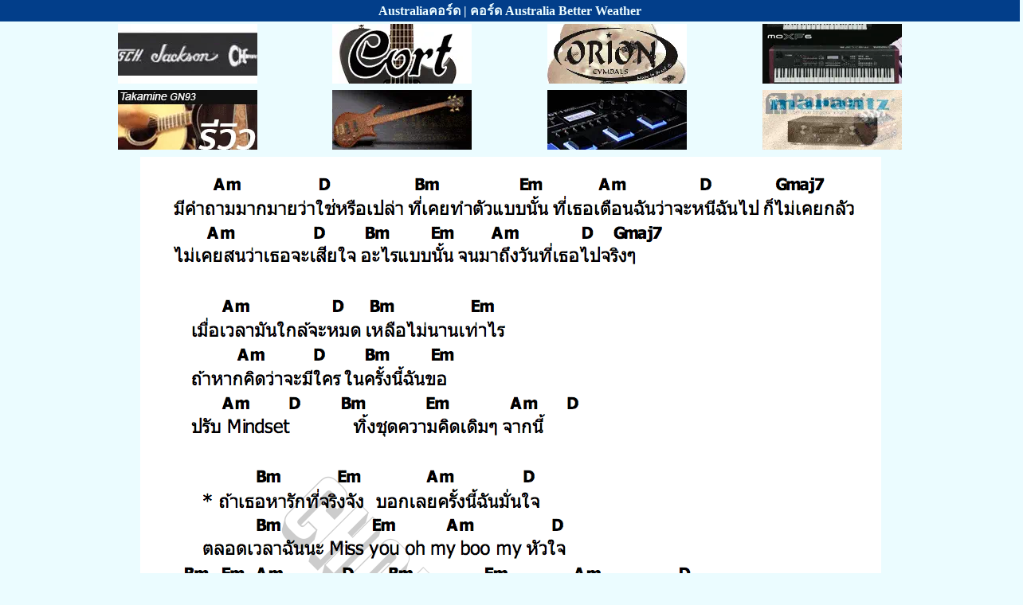

--- FILE ---
content_type: text/html; charset=UTF-8
request_url: https://chordtabs.in.th/52270/
body_size: 3708
content:

<!DOCTYPE html>
<html lang="th">
<head>
	<link rel="preload" href="//anymind360.com/js/6461/ats.js" as="script">
	<script async  src="//anymind360.com/js/6461/ats.js"></script>
<link rel="preload" href="https://cse.google.com/adsense/search/async-ads.js" as="script">
<link rel="preload" href="https://www.googletagmanager.com/gtag/js?id=G-863V967MVV" as="script">
<link rel="preload" href="https://www.google.com/cse/static/element/3e1664f444e6eb06/cse_element__th.js" as="script">
<link rel="prefetch" href="/ct.css" as="style">
<link rel="preload" href="/img/nm/52270.png" as="image">

<link rel="stylesheet" href="/ct.css">
<link rel="icon" href="https://chordtabs.in.th/img/icon.png" type="image/png" sizes="152x152">
<link rel='shortcut icon' type='image/x-icon' href='/favicon.ico' />
<link rel="apple-touch-icon" sizes="180x180" href="/apple-touch-icon.png">
<link rel="apple-touch-icon" href="/apple-touch-icon-iphone-60x60.png">
<link rel="apple-touch-icon" sizes="76x76" href="/apple-touch-icon-ipad-76x76.png">
<link rel="apple-touch-icon" sizes="120x120" href="/apple-touch-icon-iphone-retina-120x120.png">
<link rel="apple-touch-icon" sizes="152x152" href="/apple-touch-icon-ipad-retina-152x152.png">

<link rel="canonical" href="https://chordtabs.in.th/52270/" /> 
<link rel="home" href="https://chordtabs.in.th" />



<meta http-equiv="X-UA-Compatible" content="IE=edge" />
<meta http-equiv="Content-Type" content="text/html; charset=utf-8" />
<meta name="viewport" content="width=device-width, initial-scale=1">
<meta name="google-site-verification" content="0m6j8RNfOaUhMBSYoXld5QKu3nyLuZSVGW7AvCj_xgo" />

<title>Australiaคอร์ด | คอร์ด Australia Better Weather</title>
<meta name="keywords" content="คอร์ด Australia, Australiaคอร์ด, คอร์ดเพลง Australia, คอร์ดกีต้าร์ Australia, คอร์ด Australia Better Weather">
<meta name="description" content="คอร์ด เพลง Australia - ศิลปิน Better Weather | Australiaคอร์ด | chordtabs.in.th ทุกเพลงแกะโดยนักดนตรีมืออาชีพ">
<meta name="robots" content="all">

<meta property="og:locale" content="th_TH" />
<meta property="og:site_name" content="chordtabs.in.th" />
<meta property="og:type" content="website" />
<meta property="og:title" content="Australiaคอร์ด | คอร์ด Australia Better Weather" />
<meta property="og:description" content="คอร์ด เพลง Australia - ศิลปิน Better Weather | Australiaคอร์ด | chordtabs.in.th ทุกเพลงแกะโดยนักดนตรีมืออาชีพ" />
<meta property="og:url" content="https://chordtabs.in.th/52270/" />
<meta property="og:image" content="https://chordtabs.in.th/img/icon.png" />
<meta property="og:image:width" content="152" />
<meta property="og:image:height" content="152" />
<meta property="og:updated_time" content="06/10/2022"/>
<meta name="twitter:card" content="summary" />

<!--<meta http-equiv="cache-control" content="no-cache" />
<meta http-equiv="Pragma" content="no-cache" />
<meta http-equiv="Expires" content="-1" />-->

<script type='application/ld+json'> 
{
  "@context": "http://www.schema.org",
  "@type": "WebSite",
  "name": "Australiaคอร์ด | คอร์ด Australia Better Weather",
  "alternateName": "คอร์ด เพลง Australia - ศิลปิน Better Weather| Australiaคอร์ด | chordtabs.in.th ทุกเพลงแกะโดยนักดนตรีมืออาชีพ",
  "datePublished":"06/10/2022",
  "url": "https://chordtabs.in.th/52270/"
}
 </script>

<script async src="https://www.googletagmanager.com/gtag/js?id=G-863V967MVV"></script>
<script>
  window.dataLayer = window.dataLayer || [];
  function gtag(){dataLayer.push(arguments);}
  gtag('js', new Date());

  gtag('config', 'G-863V967MVV');
</script>

</head>

<body>

<div class="scrollmenu2">
	<h1>Australiaคอร์ด | คอร์ด Australia Better Weather</h1>
</div>

<div class="divhead banner">  
                      <table>
								<tr>
								    <td>
											<a href="http://www.bigtone.in.th"><img src="/banner/musicconcept.webp"  alt="musicconcept" width="175" height="75" /></a> 
									</td>
									<td>
										  <a href="https://www.facebook.com/taesenghong/"><img src="/banner/taesenghong.webp"  alt="taesenghong" width="175" height="75" /></a> 
									</td>
									<td>
										<a href="https://www.facebook.com/yongsengmusic/"><img src="/banner/yongseng.webp"  alt="yongseng" width="175" height="75" /></a> 
									</td>
									<td>
										<a href="http://th.yamaha.com"><img src="/banner/yamaha.webp"  alt="yamaha" width="175" height="75" /></a> 
									</td>
								</tr>
								 <tr>
								 <td>
										<a href="https://www.capitalmusic.co.th"><img src="/banner/nakornluang.webp"  alt="nakornluang" width="175" height="75" /></a> 
									</td>
									<td>
										<a href="https://intermusicthai.com/"><img src="/banner/intermusic.webp"  alt="intermusicthai" width="175" height="75" /></a> 
									</td>
									<td>
										<a href="https://www.facebook.com/TheeraMusic/"><img src="/banner/theera.webp"  alt="theera" width="175" height="75" /></a> 
									</td>
									<td>
										<a href="https://www.mi-engineering.com/"><img src="/banner/mi.webp"  alt="mi-engineering" width="175" height="75" /></a> 
									</td>
								</tr>
						</table>
   </div> 






<!--<div class="divcenter" id="anymind-top"></div>--> 	      	    
		<div class="divcenter delayedShow" id="divlyric">
			  <img class="img" src="/img/nm/52270.png" alt="คอร์ด Australia Better Weather"  width="930" height="1320"  />
		</div>
		           <div class="divcenter" id="anymind-bottom"></div>
		               <div class="scrollmenu">
		<img src="/img/chord/gt/webp/Am.webp" alt="chord-Am"  class="htmlchord" /><img src="/img/chord/gt/webp/D.webp" alt="chord-D" class="htmlchord" /><img src="/img/chord/gt/webp/Bm.webp" alt="chord-Bm" class="htmlchord" /><img src="/img/chord/gt/webp/Em.webp" alt="chord-Em" class="htmlchord" /><img src="/img/chord/gt/webp/Gmaj7.webp" alt="chord-Gmaj7" class="htmlchord" />		</div>
         <div class="divcenter">
	<a href="https://www.facebook.com/capitalmusicfanpage">
	<img src="/banner/capital.webp"  alt="banner-capital" width="250" height="50" />
	</a>
</div>
<div class="scrollmenu delayedShow">
  <!--<a href="https://chordtabs.in.th/shirt/">8.8 Flash Sale !!</a>-->
  <!--<a href="lyrics" >เนื้อเพลง</a>-->
  <a href="chord-guitar"  class="active">คอร์ดกีต้าร์</a>
  <a href="chord-ukulele" >คอร์ดอูคูเลเล่</a>
  <a href="tab-guitar">แทปกีต้าร์</a>
  <a href="tab-bass">แทปเบส</a>
  <!--<a href="tab-drum">แทปกลอง</a>
  <a href="tab-keyboard">แทปคีย์บอร์ด</a>-->
</div>

	<!--<div class="divcenter" id="anymind-bottom"></div>-->
	<!--<div class="divcenter">
	  <a href="https://chordtabs.in.th/shirt/"><img class="img" src="../shirt/img/202207/88B.webp"  alt="banner-shirt"/></a>
	</div>-->


    
		<div class="divcenter" id="divlyric">	
		<br><br><h3>เนื้อเพลง Australia Better Weather</h3>
		มีคำถามมากมายว่าใช่หรือเปล่าที่เคยทำตัวแบบนั้น<br>ที่เธอเตือนฉันว่าจะหนีฉันไป ก็ไม่เคยกลัว<br>ไม่เคยสนว่าเธอจะเสียใจ อะไรแบบนั้น<br>จนมาถึงวันที่เธอไปจริงๆ<br><br>เมื่อเวลามันใกล้จะหมด เหลือไม่นานเท่าไร<br>ถ้าหากคิดว่าจะมีใคร ในครั้งนี้ฉันขอ ปรับ Mindset<br>ทิ้งชุดความคิดเดิมๆ จากนี้<br><br>ถ้าเธอหารักที่จริงจังบอกเลยครั้งนี้ฉันมั่นใจ<br>ตลอดเวลาฉันนะ Miss you oh my boo my หัวใจ<br>Uuuuu ให้โอกาสฉันได้ไหม<br>หากเธอไม่มีใคร จะไม่พลาดสักนาที ขอแค่มีเธอได้ไหม<br><br>ไม่ทำตัวเจ้าชู้ไม่ทำอะไรอย่างนั้น<br>ในหัวใจของฉันมีเพียงแค่เธอ About you<br>และกำลังกดจองตั๋ว บินไปหาเธอ<br>ทำอย่างที่ใจมันต้องการ<br><br>ถ้าเธอหารักที่จริงจังบอกเลยครั้งนี้ฉันมั่นใจ<br>ตลอดเวลาฉันนะ Miss you oh my boo my หัวใจ<br>Uuuuu ให้โอกาสฉันได้ไหม<br>หากเธอไม่มีใคร จะไม่พลาดสักนาที ขอแค่มีเธอได้ไหม<br><br>ถ้าเธอหารักที่จริงจังบอกเลยครั้งนี้ฉันมั่นใจ<br>ตลอดเวลาฉันนะ Miss you oh my boo my หัวใจ<br>Uuuuu เชื่อใจอีกครั้งได้ไหม หากเธอไม่มีใคร<br>จะไม่พลาดสักนาที ขอแค่มีเธอได้ไหม เชื่อใจอีกครั้งจะได้ไหม<br><br>หากเธอไม่มีใคร จะไม่พลาดสักนาที ถ้าฉันได้มีเธออยู่ใกล้ๆ<br><br>		</div>
 
<div class="container">
  <div class="section">
     <p class="chordheader">คอร์ดเพลง Better Weather</p>
                                 						                         <div><a href="../31364/">คอร์ดเพลง ไม่เกี่ยวเลย</a></div>
															                         <div><a href="../49878/">คอร์ดเพลง เก็บอาการ</a></div>
															                         <div><a href="../3267/">คอร์ดเพลง ยังคง</a></div>
															                         <div><a href="../33772/">คอร์ดเพลง รักทุกวัน</a></div>
															                         <div><a href="../4203/">คอร์ดเพลง รักไม่จบ</a></div>
															                         <div><a href="../4528/">คอร์ดเพลง เธอไม่เหมือนเดิม</a></div>
															                         <div><a href="../4064/">คอร์ดเพลง แค่เท่านั้น</a></div>
															                         <div><a href="../38895/">คอร์ดเพลง เผลอ</a></div>
															                         <div><a href="../3064/">คอร์ดเพลง ไม่เคยไม่รักเธอ</a></div>
															                         <div><a href="../64679/">คอร์ดเพลง ฉันไม่เหงา</a></div>
									      </div>
	  	  <div class="section2">
     <p class="tabgheader">คอร์ดกีต้าร์ Better Weather</p>
                                 						                         <div><a href="../3804/">คอร์ดเพลง ไม่ใช่ฉัน</a></div>
															                         <div><a href="../62018/">คอร์ดเพลง บ้านฉันเน็ตแรง</a></div>
															                         <div><a href="../3268/">คอร์ดเพลง Wake Up</a></div>
															                         <div><a href="../24385/">คอร์ดเพลง เจ็บจนไม่เข้าใจ</a></div>
															                         <div><a href="../37473/">คอร์ดเพลง คลั่งไคล้</a></div>
															                         <div><a href="../4863/">คอร์ดเพลง ทำไมต้องทำให้มีน้ำตา</a></div>
															                         <div><a href="../52270/">คอร์ดเพลง Australia</a></div>
															                         <div><a href="../3676/">คอร์ดเพลง อากาศเปลี่ยนแปลงบ่อย</a></div>
															                         <div><a href="../4862/">คอร์ดเพลง เก็บวันดีดี</a></div>
															                         <div><a href="../3269/">คอร์ดเพลง สัญญาด้วยหัวใจ</a></div>
									      </div>
     	  <div class="section3">
     <p class="tabbheader">คอร์ด Better Weather</p>
                                 						                         <div><a href="../13188/">คอร์ดเพลง ภูมิต้านทาน</a></div>
															                         <div><a href="../3270/">คอร์ดเพลง ไม่มีแล้วความรัก</a></div>
															                         <div><a href="../8451/">คอร์ดเพลง เธอ ไม่เคย</a></div>
															                         <div><a href="../46424/">คอร์ดเพลง อัธยาศัยดี</a></div>
															                         <div><a href="../51239/">คอร์ดเพลง แค่เธอยิ้ม</a></div>
															                         <div><a href="../2870/">คอร์ดเพลง Is This Love</a></div>
															                         <div><a href="../47864/">คอร์ดเพลง ข้อความ</a></div>
															                         <div><a href="../32240/">คอร์ดเพลง เดา</a></div>
															                         <div><a href="../63349/">คอร์ดเพลง ขอบคุณมาก</a></div>
															                         <div><a href="../42471/">คอร์ดเพลง แค่เมื่อวาน</a></div>
									      </div>
	  		</div>


<div class="divcenter">

	<script async src="https://pagead2.googlesyndication.com/pagead/js/adsbygoogle.js?client=ca-pub-3385950862901411"
     crossorigin="anonymous"></script>
	<!-- Display_ad-20251224 -->
	<ins class="adsbygoogle"
		 style="display:block"
		 data-ad-client="ca-pub-3385950862901411"
		 data-ad-slot="4050257695"
		 data-ad-format="auto"
		 data-full-width-responsive="true"></ins>
	<script>
		 (adsbygoogle = window.adsbygoogle || []).push({});
	</script>

</div>

  <script async src="https://cse.google.com/cse.js?cx=83cab64dd123f231c"></script>
  <div class="gcse-search" id="ggsearch"></div>

  <!--<div class="divcenter">
<script async src="https://pagead2.googlesyndication.com/pagead/js/adsbygoogle.js?client=ca-pub-3385950862901411"
     crossorigin="anonymous"></script>

<ins class="adsbygoogle"
     style="display:block"
     data-ad-client="ca-pub-3385950862901411"
     data-ad-slot="2468781820"
     data-ad-format="auto"
     data-full-width-responsive="true"></ins>
<script>
     (adsbygoogle = window.adsbygoogle || []).push({});
</script>

</div>-->
<div class="scrollmenu">
  <a href="../">หน้าแรก</a>
  <a href="/random.php">สุ่มเพลง</a>
  <a href="https://www.facebook.com/chordtablyrics/">ขอเพลง</a>
  <a href="https://chordtabs.in.th/shirt/">เสื้อยืดนักดนตรี</a>
  <!--<a href="https://chordtabs.blogspot.com/">blogspot</a>
  <a href="https://www.pinterest.com/ChordTabsChordGuitar">pinterest</a>-->
</div>
</body>
</html>



--- FILE ---
content_type: text/html; charset=utf-8
request_url: https://www.google.com/recaptcha/api2/aframe
body_size: 113
content:
<!DOCTYPE HTML><html><head><meta http-equiv="content-type" content="text/html; charset=UTF-8"></head><body><script nonce="BRSTXEApluCphyys4VOobA">/** Anti-fraud and anti-abuse applications only. See google.com/recaptcha */ try{var clients={'sodar':'https://pagead2.googlesyndication.com/pagead/sodar?'};window.addEventListener("message",function(a){try{if(a.source===window.parent){var b=JSON.parse(a.data);var c=clients[b['id']];if(c){var d=document.createElement('img');d.src=c+b['params']+'&rc='+(localStorage.getItem("rc::a")?sessionStorage.getItem("rc::b"):"");window.document.body.appendChild(d);sessionStorage.setItem("rc::e",parseInt(sessionStorage.getItem("rc::e")||0)+1);localStorage.setItem("rc::h",'1768723911646');}}}catch(b){}});window.parent.postMessage("_grecaptcha_ready", "*");}catch(b){}</script></body></html>